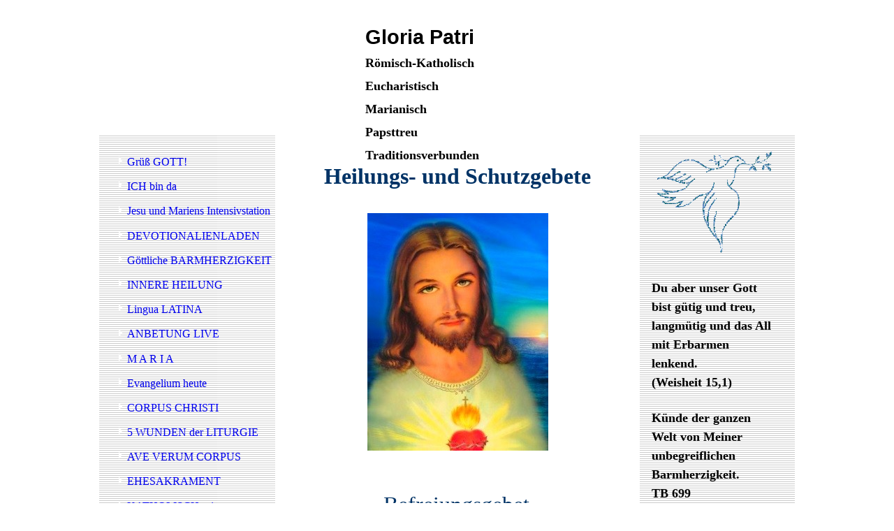

--- FILE ---
content_type: text/html; charset=utf-8
request_url: https://gloria-patri.de/HEILUNGS-und-SCHUTZGEBETE
body_size: 58413
content:
<!DOCTYPE html><html><head><meta http-equiv="Content-Type" content="text/html; charset=UTF-8"><title>Meine Homepage - HEILUNGS- und SCHUTZGEBETE</title><link href="https://sanctum-rosarium.de/HEILUNGS-und-SCHUTZGEBETE" rel="canonical"><meta content="Meine Homepage - HEILUNGS- und SCHUTZGEBETE" property="og:title"><meta content="website" property="og:type"><meta content="https://sanctum-rosarium.de/HEILUNGS-und-SCHUTZGEBETE" property="og:url"><script>
              window.beng = window.beng || {};
              window.beng.env = {
                language: "en",
                country: "US",
                mode: "deploy",
                context: "page",
                pageId: "000002407135",
                skeletonId: "",
                scope: "HTO01FLQTYZS",
                isProtected: false,
                navigationText: "HEILUNGS- und SCHUTZGEBETE",
                instance: "1",
                common_prefix: "https://homepagedesigner.telekom.de",
                design_common: "https://homepagedesigner.telekom.de/beng/designs/",
                design_template: "reseller/1000003/telekom_mv_257",
                path_design: "https://homepagedesigner.telekom.de/beng/designs/data/reseller/1000003/telekom_mv_257/",
                path_res: "https://homepagedesigner.telekom.de/res/",
                path_bengres: "https://homepagedesigner.telekom.de/beng/res/",
                masterDomain: "",
                preferredDomain: "",
                preprocessHostingUri: function(uri) {
                  
                    return uri || "";
                  
                },
                hideEmptyAreas: false
              };
            </script><script xmlns="http://www.w3.org/1999/xhtml" src="https://homepagedesigner.telekom.de/cm4all-beng-proxy/beng-proxy.js">;</script><link xmlns="http://www.w3.org/1999/xhtml" rel="stylesheet" href="https://homepagedesigner.telekom.de/.cm4all/e/static/3rdparty/font-awesome/css/font-awesome.min.css"></link><link rel="stylesheet" type="text/css" href="//homepagedesigner.telekom.de/.cm4all/res/static/libcm4all-js-widget/3.89.7/css/widget-runtime.css"/>

<link rel="stylesheet" type="text/css" href="//homepagedesigner.telekom.de/.cm4all/res/static/beng-editor/5.3.130/css/deploy.css"/>

<link rel="stylesheet" type="text/css" href="//homepagedesigner.telekom.de/.cm4all/res/static/libcm4all-js-widget/3.89.7/css/slideshow-common.css"/>

<script src="//homepagedesigner.telekom.de/.cm4all/res/static/jquery-1.7/jquery.js">;</script><script src="//homepagedesigner.telekom.de/.cm4all/res/static/prototype-1.7.3/prototype.js">;</script><script src="//homepagedesigner.telekom.de/.cm4all/res/static/jslib/1.4.1/js/legacy.js">;</script><script src="//homepagedesigner.telekom.de/.cm4all/res/static/libcm4all-js-widget/3.89.7/js/widget-runtime.js">;</script>

<script src="//homepagedesigner.telekom.de/.cm4all/res/static/libcm4all-js-widget/3.89.7/js/slideshow-common.js">;</script>

<script src="//homepagedesigner.telekom.de/.cm4all/res/static/beng-editor/5.3.130/js/deploy.js">;</script>

<script>
                (function() {
                  var mobileAgent = MobileBrowserSwitch.isMobileAgent(navigator.userAgent);
                  if (mobileAgent) {
                    var url = window.location.pathname;
                    if (url.endsWith("/")) {
                      url = url.substring(0, url.length - 1);
                    }
                    if (url.endsWith("/index.php")) {
                      url = url.substring(0, url.length - 10);
                    }
                    if (!/1,auth,8,1$/.test(url) && !/1%2Cauth%2C8%2C1$/.test(url)) {
                      url += "/mobile/";
                      window.location.pathname = url;
                    }
                  }
                })();
              </script><link xmlns="http://www.w3.org/1999/xhtml"  rel="stylesheet" type="text/css" href="https://homepagedesigner.telekom.de/.cm4all/designs/static/reseller/1000003/telekom_mv_257/1561385308.19/css/main.css"></link><!--[if lt IE 7]>
			<link rel="stylesheet" type="text/css" href="https://homepagedesigner.telekom.de/beng/designs/data/reseller/1000003/telekom_mv_257/css/ie6.css"/>
		<![endif]--><link href="/.cm4all/handler.php/vars.css?v=20231116144829" type="text/css" rel="stylesheet"><style type="text/css">.cm-logo {background-image: none;background-position: 817px 27px;
background-size: 150px 150px;
background-repeat: no-repeat;
      }</style><script type="text/javascript">window.cmLogoWidgetId = "CMTOI_cm4all_com_widgets_Logo_10724413";
            window.cmLogoGetCommonWidget = function (){
                return new cm4all.Common.Widget({
            base    : "/HEILUNGS-und-SCHUTZGEBETE",
            session : "",
            frame   : "",
            path    : "CMTOI_cm4all_com_widgets_Logo_10724413"
        })
            };
            window.logoConfiguration = {
                "cm-logo-x" : "817",
        "cm-logo-y" : "27",
        "cm-logo-v" : "1.0",
        "cm-logo-w" : "150",
        "cm-logo-h" : "150",
        "cm-logo-di" : "",
        "cm-logo-u" : "public-service://0/",
        "cm-logo-k" : "/.cm4all/sysdb/keyvisuals/19008f7807701af0faf41638861e6d927a04.gif",
        "cm-logo-bc" : "",
        "cm-logo-ln" : "",
        "cm-logo-ln$" : "",
        "cm-logo-hi" : true
        ,
        _logoBaseUrl : "\/.cm4all\/sysdb.iproc\/keyvisuals\/19008f7807701af0faf41638861e6d927a04.gif\/scale_0_0\/",
        _logoPath : "19008f7807701af0faf41638861e6d927a04.gif"
        };
				document.observe('dom:loaded', function() {
					var containers = document.querySelectorAll("[cm_type=logo], [id=logo], .cm-logo");
          for (var i = 0; i < containers.length; i++) {
            var container = containers[i];
            if (container && window.beng && beng.env && beng.env.hideEmptyAreas) {
              if (beng.env.mode != "edit") {
                container.addClassName("cm_empty");
              } else {
                container.addClassName("cm_empty_editor");
              }
            }
          }
				});
			</script><link  rel="shortcut icon"   href="/HEILUNGS-und-SCHUTZGEBETE;focus=CMTOI_cm4all_com_widgets_Favicon_10724417&amp;path=show&amp;frame=CMTOI_cm4all_com_widgets_Favicon_10724417?subaction=icon" type="image/png"/><style id="cm_table_styles"></style><style id="cm_background_queries"></style></head><body ondrop="return false;" class=" device-desktop cm-deploy cm-deploy-342 cm-deploy-4x"><div class="cm-background" data-cm-qa-bg="image"></div><div class="cm-background-video" data-cm-qa-bg="video"></div><div class="cm-background-effects" data-cm-qa-bg="effect"></div><div xmlns="http://www.w3.org/1999/xhtml" xmlns:c="http://cm4all.com/ng/widget" id="page"><div id="page_inner"><div id="header" class="clearfix"><div class="cm-kv-0 kv"> </div><div id="header_mask"></div><div id="logo" class="cm-logo"> </div><h1 style="height:150px;left:381px;top:36.899993896484375px;visibility:visible;width:390px;"><span xmlns="" style="font-family: Tahoma, Geneva, sans-serif; color: #9b5002; font-size: 28.8px; font-style: normal;"><span style="color: #000000;">Gloria Patri</span><br><span style="font-family: Tahoma; color: #000000; font-size: large;">Römisch-Katholisch<br><span style="font-size: large;">Eucharistisch</span></span><span style="font-family: Tahoma;"><br><span style="color: #000000; font-size: large;">Marianisch</span><br><span style="color: #000000; font-size: large;">Papsttreu</span><br><span style="color: #000000; font-size: large;">Traditionsverbunden</span></span><br></span></h1><a class="cm_headerlink"></a></div><table id="content_wrapper" cellspacing="0" cellpadding="0"><tr><td id="content_left_wrapper"><div id="content_left"><div id="cm_navigation"><ul xmlns="" id="cm_mainnavigation"><li id="cm_navigation_pid_1289838"><a title="Grüß GOTT!" href="/Gruess-GOTT" class="cm_anchor">Grüß GOTT!</a></li><li id="cm_navigation_pid_3847185"><a title="ICH bin da" href="/ICH-bin-da" class="cm_anchor">ICH bin da</a></li><li id="cm_navigation_pid_4004097"><a title="Jesu und Mariens Intensivstation" href="/Jesu-und-Mariens-Intensivstation" class="cm_anchor">Jesu und Mariens Intensivstation</a></li><li id="cm_navigation_pid_1289831"><a title="DEVOTIONALIENLADEN" href="/DEVOTIONALIENLADEN" class="cm_anchor">DEVOTIONALIENLADEN</a></li><li id="cm_navigation_pid_1289788" class="cm_has_subnavigation"><a title="Göttliche BARMHERZIGKEIT" href="/Goettliche-BARMHERZIGKEIT" class="cm_anchor">Göttliche BARMHERZIGKEIT</a></li><li id="cm_navigation_pid_3890650"><a title="INNERE HEILUNG" href="/INNERE-HEILUNG" class="cm_anchor">INNERE HEILUNG</a></li><li id="cm_navigation_pid_3601644"><a title="Lingua LATINA" href="/Lingua-LATINA" class="cm_anchor">Lingua LATINA</a></li><li id="cm_navigation_pid_1481029"><a title="ANBETUNG LIVE" href="/ANBETUNG-LIVE" class="cm_anchor">ANBETUNG LIVE</a></li><li id="cm_navigation_pid_2721748"><a title="M A R I A" href="/M-A-R-I-A" class="cm_anchor">M A R I A</a></li><li id="cm_navigation_pid_1848658"><a title="Evangelium heute" href="/Evangelium-heute" class="cm_anchor">Evangelium heute</a></li><li id="cm_navigation_pid_2494939" class="cm_has_subnavigation"><a title="CORPUS CHRISTI" href="/CORPUS-CHRISTI" class="cm_anchor">CORPUS CHRISTI</a></li><li id="cm_navigation_pid_2498622"><a title="5 WUNDEN der LITURGIE" href="/5-WUNDEN-der-LITURGIE" class="cm_anchor">5 WUNDEN der LITURGIE</a></li><li id="cm_navigation_pid_1300350" class="cm_has_subnavigation"><a title="AVE VERUM CORPUS" href="/AVE-VERUM-CORPUS" class="cm_anchor">AVE VERUM CORPUS</a></li><li id="cm_navigation_pid_1479981" class="cm_has_subnavigation"><a title="EHESAKRAMENT" href="/EHESAKRAMENT" class="cm_anchor">EHESAKRAMENT</a></li><li id="cm_navigation_pid_1289741" class="cm_has_subnavigation"><a title="KATHOLISCH sein" href="/KATHOLISCH-sein" class="cm_anchor">KATHOLISCH sein</a></li><li id="cm_navigation_pid_1289810"><a title="CHRIST SEIN" href="/CHRIST-SEIN" class="cm_anchor">CHRIST SEIN</a></li><li id="cm_navigation_pid_1289830" class="cm_has_subnavigation"><a title="GOTT VATER" href="/GOTT-VATER" class="cm_anchor">GOTT VATER</a></li><li id="cm_navigation_pid_1289809"><a title="JESUS CHRISTUS" href="/JESUS-CHRISTUS" class="cm_anchor">JESUS CHRISTUS</a></li><li id="cm_navigation_pid_1312157" class="cm_has_subnavigation"><a title="HERZ JESU" href="/HERZ-JESU" class="cm_anchor">HERZ JESU</a></li><li id="cm_navigation_pid_1899969"><a title="BLUT Christi" href="/BLUT-Christi" class="cm_anchor">BLUT Christi</a></li><li id="cm_navigation_pid_2407344"><a title="WUNDERFOTOS" href="/WUNDERFOTOS" class="cm_anchor">WUNDERFOTOS</a></li><li id="cm_navigation_pid_1289808" class="cm_has_subnavigation"><a title="HEILIGE MESSE" href="/HEILIGE-MESSE" class="cm_anchor">HEILIGE MESSE</a></li><li id="cm_navigation_pid_1350864" class="cm_has_subnavigation"><a title="ANTLITZ CHRISTI" href="/ANTLITZ-CHRISTI" class="cm_anchor">ANTLITZ CHRISTI</a></li><li id="cm_navigation_pid_1688881"><a title="Wundenrosenkranz" href="/Wundenrosenkranz" class="cm_anchor">Wundenrosenkranz</a></li><li id="cm_navigation_pid_1448221"><a title="CRUX SACRA" href="/CRUX-SACRA" class="cm_anchor">CRUX SACRA</a></li><li id="cm_navigation_pid_1752755"><a title="Wie nennst du Mich?" href="/Wie-nennst-du-Mich" class="cm_anchor">Wie nennst du Mich?</a></li><li id="cm_navigation_pid_1595286"><a title="Novene zum Jesuskind" href="/Novene-zum-Jesuskind" class="cm_anchor">Novene zum Jesuskind</a></li><li id="cm_navigation_pid_1289837" class="cm_has_subnavigation"><a title="HEILIGER GEIST" href="/HEILIGER-GEIST" class="cm_anchor">HEILIGER GEIST</a></li><li id="cm_navigation_pid_1314992" class="cm_has_subnavigation"><a title="HERZ MARIÄ" href="/HERZ-MARIAe" class="cm_anchor">HERZ MARIÄ</a></li><li id="cm_navigation_pid_1324093"><a title="Shlom Lech MARYAM" href="/Shlom-Lech-MARYAM" class="cm_anchor">Shlom Lech MARYAM</a></li><li id="cm_navigation_pid_1289749"><a title="7 Schmerzen MARIENS" href="/7-Schmerzen-MARIENS" class="cm_anchor">7 Schmerzen MARIENS</a></li><li id="cm_navigation_pid_1289777" class="cm_has_subnavigation"><a title="DER HEILIGE ROSENKRANZ" href="/DER-HEILIGE-ROSENKRANZ" class="cm_anchor">DER HEILIGE ROSENKRANZ</a></li><li id="cm_navigation_pid_1359631" class="cm_has_subnavigation"><a title="DIE LETZTEN DINGE" href="/DIE-LETZTEN-DINGE" class="cm_anchor">DIE LETZTEN DINGE</a></li><li id="cm_navigation_pid_1531243" class="cm_has_subnavigation"><a title="Über das STERBEN" href="/Ueber-das-STERBEN" class="cm_anchor">Über das STERBEN</a></li><li id="cm_navigation_pid_1508037" class="cm_has_subnavigation"><a title="ARME SEELEN" href="/ARME-SEELEN" class="cm_anchor">ARME SEELEN</a></li><li id="cm_navigation_pid_1517673"><a title="KRANKENSALBUNG" href="/KRANKENSALBUNG" class="cm_anchor">KRANKENSALBUNG</a></li><li id="cm_navigation_pid_1926159"><a title="Heilung der Familienschuld" href="/Heilung-der-Familienschuld" class="cm_anchor">Heilung der Familienschuld</a></li><li id="cm_navigation_pid_1289752"><a title="Erzbruderschaft des hl. JOSEF" href="/Erzbruderschaft-des-hl-JOSEF" class="cm_anchor">Erzbruderschaft des hl. JOSEF</a></li><li id="cm_navigation_pid_1289799" class="cm_has_subnavigation"><a title="BEICHTE" href="/BEICHTE" class="cm_anchor">BEICHTE</a></li><li id="cm_navigation_pid_1289746" class="cm_has_subnavigation"><a title="Dank für die Priester" href="/Dank-fuer-die-Priester" class="cm_anchor">Dank für die Priester</a></li><li id="cm_navigation_pid_2390849" class="cm_has_subnavigation"><a title="SEGENSKREIS" href="/SEGENSKREIS" class="cm_anchor">SEGENSKREIS</a></li><li id="cm_navigation_pid_1289768" class="cm_has_subnavigation"><a title="Katholische Sakramentalien" href="/Katholische-Sakramentalien" class="cm_anchor">Katholische Sakramentalien</a></li><li id="cm_navigation_pid_1289775"><a title="WUNDERBARE MEDAILLE" href="/WUNDERBARE-MEDAILLE" class="cm_anchor">WUNDERBARE MEDAILLE</a></li><li id="cm_navigation_pid_1289774" class="cm_has_subnavigation"><a title="BENEDIKTUS-MEDAILLE" href="/BENEDIKTUS-MEDAILLE" class="cm_anchor">BENEDIKTUS-MEDAILLE</a></li><li id="cm_navigation_pid_1438248" class="cm_has_subnavigation"><a title="Segnungen" href="/Segnungen" class="cm_anchor">Segnungen</a></li><li id="cm_navigation_pid_1289792" class="cm_has_subnavigation"><a title="ABLASS" href="/ABLASS" class="cm_anchor">ABLASS</a></li><li id="cm_navigation_pid_1289762" class="cm_has_subnavigation"><a title="Achtung ESOTERIK" href="/Achtung-ESOTERIK" class="cm_anchor">Achtung ESOTERIK</a></li><li id="cm_navigation_pid_1469431" class="cm_has_subnavigation"><a title="ZERSTÖRUNG der KIRCHE" href="/ZERSTOeRUNG-der-KIRCHE" class="cm_anchor">ZERSTÖRUNG der KIRCHE</a></li><li id="cm_navigation_pid_1607382" class="cm_has_subnavigation"><a title="Handkommunion" href="/Handkommunion" class="cm_anchor">Handkommunion</a></li><li id="cm_navigation_pid_1289801" class="cm_has_subnavigation"><a title="Irrlehren" href="/Irrlehren" class="cm_anchor">Irrlehren</a></li><li id="cm_navigation_pid_1495656"><a title="Teufelspredigt" href="/Teufelspredigt" class="cm_anchor">Teufelspredigt</a></li><li id="cm_navigation_pid_2228665"><a title="Kirchenreformen???" href="/Kirchenreformen" class="cm_anchor">Kirchenreformen???</a></li><li id="cm_navigation_pid_1807136"><a title="Privatexorzismus" href="/Privatexorzismus" class="cm_anchor">Privatexorzismus</a></li><li id="cm_navigation_pid_1289764"><a title="Gebet des hl. Patrick" href="/Gebet-des-hl-Patrick" class="cm_anchor">Gebet des hl. Patrick</a></li><li id="cm_navigation_pid_2407135" class="cm_current"><a title="HEILUNGS- und SCHUTZGEBETE" href="/HEILUNGS-und-SCHUTZGEBETE" class="cm_anchor">HEILUNGS- und SCHUTZGEBETE</a></li><li id="cm_navigation_pid_1390098"><a title="Vergebungsgebet" href="/Vergebungsgebet" class="cm_anchor">Vergebungsgebet</a></li><li id="cm_navigation_pid_1472177"><a title="Befreiungsgebet" href="/Befreiungsgebet" class="cm_anchor">Befreiungsgebet</a></li><li id="cm_navigation_pid_1466989"><a title="Bannspruch des hl. Antonius" href="/Bannspruch-des-hl-Antonius" class="cm_anchor">Bannspruch des hl. Antonius</a></li><li id="cm_navigation_pid_1464180" class="cm_has_subnavigation"><a title="Zum Erzengel MICHAEL" href="/Zum-Erzengel-MICHAEL" class="cm_anchor">Zum Erzengel MICHAEL</a></li><li id="cm_navigation_pid_1289760" class="cm_has_subnavigation"><a title="MYSTISCHE GEBETE" href="/MYSTISCHE-GEBETE" class="cm_anchor">MYSTISCHE GEBETE</a></li><li id="cm_navigation_pid_1967249"><a title="Das goldene Vaterunser" href="/Das-goldene-Vaterunser" class="cm_anchor">Das goldene Vaterunser</a></li><li id="cm_navigation_pid_1481731"><a title="Auflegung des grünen Skapuliers" href="/Auflegung-des-gruenen-Skapuliers" class="cm_anchor">Auflegung des grünen Skapuliers</a></li><li id="cm_navigation_pid_1466814" class="cm_has_subnavigation"><a title="Geistige Adoption" href="/Geistige-Adoption" class="cm_anchor">Geistige Adoption</a></li><li id="cm_navigation_pid_1711585"><a title="FRIEDENSGEBET" href="/FRIEDENSGEBET" class="cm_anchor">FRIEDENSGEBET</a></li><li id="cm_navigation_pid_1792709"><a title="10 Gebote der Gelassenheit" href="/10-Gebote-der-Gelassenheit" class="cm_anchor">10 Gebote der Gelassenheit</a></li><li id="cm_navigation_pid_1320559"><a title="Von der geziemenden Kleidung" href="/Von-der-geziemenden-Kleidung" class="cm_anchor">Von der geziemenden Kleidung</a></li><li id="cm_navigation_pid_1432886"><a title="ABC für die Liebe" href="/ABC-fuer-die-Liebe" class="cm_anchor">ABC für die Liebe</a></li><li id="cm_navigation_pid_1289753"><a title="HEILIGE EINSAMKEIT" href="/HEILIGE-EINSAMKEIT" class="cm_anchor">HEILIGE EINSAMKEIT</a></li><li id="cm_navigation_pid_1560432"><a title="GOTT EXISTIERT!" href="/GOTT-EXISTIERT" class="cm_anchor">GOTT EXISTIERT!</a></li><li id="cm_navigation_pid_1564107"><a title="WELTGNADENSTUNDE" href="/WELTGNADENSTUNDE" class="cm_anchor">WELTGNADENSTUNDE</a></li><li id="cm_navigation_pid_1465732"><a title="Gloria PATRI" href="/Gloria-PATRI" class="cm_anchor">Gloria PATRI</a></li><li id="cm_navigation_pid_1390054"><a title="Missionsgedanken" href="/Missionsgedanken" class="cm_anchor">Missionsgedanken</a></li><li id="cm_navigation_pid_1433005"><a title="Gebet für Papst Franziskus" href="/Gebet-fuer-Papst-Franziskus" class="cm_anchor">Gebet für Papst Franziskus</a></li><li id="cm_navigation_pid_1806886"><a title="Heiliger Johannes Paul II." href="/Heiliger-Johannes-Paul-II" class="cm_anchor">Heiliger Johannes Paul II.</a></li><li id="cm_navigation_pid_2822552" class="cm_has_subnavigation"><a title="JAHR der BARMHERZIGKEIT" href="/JAHR-der-BARMHERZIGKEIT" class="cm_anchor">JAHR der BARMHERZIGKEIT</a></li><li id="cm_navigation_pid_1289824" class="cm_has_subnavigation"><a title="Das Jahr des Glaubens" href="/Das-Jahr-des-Glaubens" class="cm_anchor">Das Jahr des Glaubens</a></li><li id="cm_navigation_pid_1289729"><a title="Empfohlene Links" href="/Empfohlene-Links" class="cm_anchor">Empfohlene Links</a></li><li id="cm_navigation_pid_1289826"><a title="Unsere Schutzpatrone" href="/Unsere-Schutzpatrone" class="cm_anchor">Unsere Schutzpatrone</a></li><li id="cm_navigation_pid_1289727"><a title="Kontakt" href="/Kontakt" class="cm_anchor">Kontakt</a></li><li id="cm_navigation_pid_1289726"><a title="Impressum" href="/Impressum" class="cm_anchor">Impressum</a></li><li id="cm_navigation_pid_1317231"><a title="Kontakt zu Gott" href="/Kontakt-zu-Gott" class="cm_anchor">Kontakt zu Gott</a></li><li id="cm_navigation_pid_1366048"><a title="Gästebuch" href="/Gaestebuch" class="cm_anchor">Gästebuch</a></li></ul></div></div><div id="content_left_2"><div id="widgetbar_page_left_2" data-cm-hintable="yes"><p xmlns=""> </p></div><div id="widgetbar_site_left_2" data-cm-hintable="yes"><p xmlns="">  </p></div></div></td><td id="content_main_wrapper"><div id="content_main" data-cm-hintable="yes"><p xmlns="">        </p><p xmlns="" style="text-align: center;"><span style="font-size: xx-large;"><strong><span style="color: #003366;"> </span></strong></span></p><p xmlns="" style="text-align: center;"><span style="font-size: xx-large;"><strong><span style="color: #003366;">Heilungs- und Schutzgebete</span></strong></span></p><p xmlns=""> </p><div xmlns="" class="clearFloating" style="clear:both;height: 0px; width: auto;"></div><div xmlns="" id="widgetcontainer_CMTOI_cm4all_com_widgets_PhotoToi_14373503" class="
				    cm_widget_block
					cm_widget cm4all_com_widgets_PhotoToi cm_widget_block_center" style="width:100%; max-width:259px; "><div class="cm_widget_anchor"><a name="CMTOI_cm4all_com_widgets_PhotoToi_14373503" id="widgetanchor_CMTOI_cm4all_com_widgets_PhotoToi_14373503"><!--cm4all.com.widgets.PhotoToi--></a></div><img title="" alt="" src="//homepagedesigner.telekom.de/imageprocessor/processor.cls/CMTOI/cm4all/com/widgets/PhotoToi/14/37/35/03/14bb22416b0/scale_259_0%3Bdonotenlarge/14bb22416b0" style="display:block;border:0px;" width="100%" onerror="this.style.display = 'none';" /></div><p xmlns=""> </p><p xmlns="">    </p><p xmlns="" style="text-align: center;"><span style="color: #003366;"><span style="font-size: xx-large;">Befreiungsgebet</span> </span></p><p xmlns="" style="text-align: center;"><span style="color: #003366;"><span style="font-size: xx-large;">zum Kostbaren Blut Christi</span></span></p><p xmlns="" style="text-align: center;">  </p><p xmlns="" style="text-align: center;"><span style="font-size: large;"><strong>B e f r e i u n g s g e b e t<br>Herr Jesus Christus versiegle mich mit Deinem Kostbaren Blut und durch Dein Kostbares Blut. </strong></span> </p><p xmlns="" style="text-align: center;"> </p><p xmlns="" style="text-align: center;"><span style="font-size: large;">Befreie mich von allem Bösen, versiegle mich gegen das Böse, und beschütze mich vor allem Bösen. Von ganzem Herzen bereue ich meine Sünden. Ich bitte Dich, verbanne aus mir all das, was die Ursache zu Bösem sein könnte; zerreiße auch alle Ketten, die mich immer noch fesseln und reinige mich innerlich und äußerlich </span> </p><p xmlns="" style="text-align: center;"><span style="font-size: large;">mit <strong>Deinem Kostbaren Blut.</strong></span></p><p xmlns="" style="text-align: center;"><span style="font-size: large;"> </span> </p><p xmlns="" style="text-align: center;"><span style="font-size: large;"><strong>Herr Jesus Christus </strong></span> </p><p xmlns="" style="text-align: center;"><span style="font-size: large;"><strong>Versiegle mit Deinem Kostbaren Blut</strong> </span> </p><p xmlns="" style="text-align: center;"><span style="font-size: large;">auch meinen Geist, meine Seele, mein Herz, meinen Verstand, meinen Körper, ja mein ganzes Sein. </span> </p><p xmlns="" style="text-align: center;"> </p><p xmlns="" style="text-align: center;"><span style="font-size: large;"><strong>Versiegle mit Deinem Kostbaren Blut</strong> </span> </p><p xmlns="" style="text-align: center;"><span style="font-size: large;">auch meine Familie, jeden Einzelnen von uns. Schütze uns vor den Machenschaften des bösen Feindes, vor denen seiner Helfer und Helfershelfer und selbst vor all jenen Personen, die uns Schaden zufügen können oder Schaden zufügen wollen. </span> </p><p xmlns="" style="text-align: center;"> </p><p xmlns="" style="text-align: center;"><span style="font-size: large;"><strong>Versiegle mit Deinem Kostbaren Blut</strong> </span> </p><p xmlns="" style="text-align: center;"><span style="font-size: large;">all unsere Unternehmungen des heutigen Tages und alle Menschen, mit denen wir zu tun haben oder die uns heute begegnen werden. </span> </p><p xmlns="" style="text-align: center;"> </p><p xmlns="" style="text-align: center;"><span style="font-size: large;"><strong>Versiegle mit Deinem Kostbaren Blut</strong> </span> </p><p xmlns="" style="text-align: center;"><span style="font-size: large;">auch unsere Geschwister und ihre Familien, unsere Freunde, unsere Feinde und alle, die uns besonders nahe stehen, alle, an die wir denken, alle, über die wir reden, auch alle, denen wir unser Gebet versprochen haben, besonders jene, die vom rechten Wege abgeirrt sind.</span> </p><p xmlns="" style="text-align: center;"> </p><p xmlns="" style="text-align: center;"><span style="font-size: large;"><strong>Versiegle mit Deinem Kostbaren Blut </strong></span> </p><p xmlns="" style="text-align: center;"><span style="font-size: large;">ganz innig unsere Kranken und Leidenden. </span> </p><p xmlns="" style="text-align: center;"> </p><p xmlns="" style="text-align: center;"><span style="font-size: large;"><strong>Versiegle mit Deinem Kostbaren Blut unser Haus</strong></span></p><p xmlns="" style="text-align: center;"><span style="font-size: large;"><strong> </strong>- von innen und außen, jedes Zimmer und alle Dinge, die sich darin befinden, auch alle unsere Mitbewohner und alle, die unser Haus heute betreten oder uns besuchen werden, auch unsere Nachbarn. </span> </p><p xmlns="" style="text-align: center;"> </p><p xmlns="" style="text-align: center;"><span style="font-size: large;"><strong>Versiegle mit Deinem Kostbaren Blut</strong> </span> </p><p xmlns="" style="text-align: center;"><span style="font-size: large;">unsere Beichtväter, Seelsorger und Priester, damit sie von Deinem Geist beseelt - uns den wahren Geist vermitteln, der uns die unverfälschten Werte des Lebens erkennen lässt. </span> </p><p xmlns="" style="text-align: center;"> </p><p xmlns="" style="text-align: center;"><span style="font-size: large;"><strong>Versiegle mit Deinem Kostbaren Blut</strong> </span> </p><p xmlns="" style="text-align: center;"><span style="font-size: large;">die Ordensleute und alle, die in Deinem Dienste stehen.</span></p><p xmlns="" style="text-align: center;"><span style="font-size: large;">AMEN</span> </p><p xmlns=""> </p><p xmlns=""><em><span style="font-size: medium;">Entnommen aus dem Buch Rosenkranz zum Kostbaren Blut</span></em></p><p xmlns=""> </p><p xmlns=""> </p><p xmlns="" style="text-align: center;"><span style="color: #003366; font-size: xx-large;">Exorzismus des heiligen Antonius von Padua</span> </p><p xmlns="" style="text-align: center;"><strong><span style="font-size: x-large;">Ecce crucem Domini!</span></strong> </p><p xmlns="" style="text-align: center;"><strong><span style="font-size: x-large;">Fugite, partes adversae!</span></strong> </p><p xmlns="" style="text-align: center;"><strong><span style="font-size: x-large;">Vicit Leo de tribu Juda, radix David.</span></strong> </p><p xmlns="" style="text-align: center;"><strong><span style="font-size: x-large;">Alleluja! </span></strong> </p><p xmlns="" style="text-align: center;"><span style="font-size: x-large;">Sieh das Kreuz des Herrn! Fliehet, ihr feindlichen Mächte! Gesiegt hat der Löwe aus Juda, die Wurzel Davids. Alleluja!</span></p><p xmlns="" style="text-align: center;"> </p><p xmlns="" style="text-align: center;"><em><span style="font-size: large;">Papst Leo XIII. verlieh am 21. Mail 1892 für reumütige und andächtige Verrichtung dieses Gebetes einen Ablass von 100 Tagen, einmal täglich zu gewinnen. </span></em>   </p><p xmlns=""> </p><p xmlns=""> </p><p xmlns=""><span style="color: #003366; font-size: x-large;">Heilungs- und Schutzgebet</span></p><p xmlns=""> </p><p xmlns=""> </p><p xmlns=""> </p><p xmlns=""><strong><span style="color: #003366; font-size: x-large;"> </span></strong></p><p xmlns=""><span style="color: #003366; font-size: x-large;">Heilungsgebet durch Tauferneuerung</span></p><p xmlns=""> </p><p xmlns=""> </p><p xmlns=""> </p><p xmlns=""> </p><p xmlns=""> </p><p xmlns=""><span style="color: #003366; font-size: x-large;">Tauferneuerung</span></p><p xmlns=""> </p><p xmlns=""> </p><p xmlns=""> </p><p xmlns=""><span style="color: #003366; font-size: x-large;">Befreiungsgebet</span></p><p xmlns=""> </p><p xmlns="" style="text-align: center;"> </p><p xmlns="" style="text-align: left;"> </p><p xmlns="" style="text-align: left;"> </p><p xmlns="" style="text-align: left;"> <span style="color: #003366; font-size: x-large;">Aufopferung der fünf heilger Wundmale Jesu </span> </p><p xmlns="" style="text-align: center;"> </p><p xmlns="" style="text-align: center;"> </p><p xmlns="" style="text-align: center;"> </p><p xmlns="" style="text-align: left;"> </p><p xmlns="" style="text-align: left;"> <span style="color: #003366; font-size: x-large;">Das Sieben-Schloss-Gebet</span></p><p xmlns="" style="text-align: left;"> </p><p xmlns="" style="text-align: center;"> </p><p xmlns="" style="text-align: center;"> </p><p xmlns="" style="text-align: center;"> </p><p xmlns="" style="text-align: left;"> </p><p xmlns="" style="text-align: left;"><span style="color: #003366; font-size: x-large;">Gott-Vater-Gebet</span><span style="color: #003366;">   </span></p><p xmlns="" style="text-align: left;"> </p><p xmlns="" style="text-align: left;"> </p><p xmlns="" style="text-align: left;"> </p><p xmlns="" style="text-align: center;"> </p><p xmlns="" style="text-align: left;"><span style="color: #003366; font-size: x-large;">Gebet für die Familie</span> </p><p xmlns="" style="text-align: center;"> </p><p xmlns="" style="text-align: center;"> </p><p xmlns="" style="text-align: center;"> </p><p xmlns="" style="text-align: left;"> </p><p xmlns="" style="text-align: left;"> </p><p xmlns="" style="text-align: left;"><span style="color: #003366; font-size: x-large;">Vergebungsgebet nach Pater Robert de Grandis</span></p><p xmlns="" style="text-align: left;"> </p><p xmlns="" style="text-align: left;"> </p><p xmlns="" style="text-align: left;"> </p><p xmlns="" style="text-align: left;"> </p><p xmlns="" style="text-align: left;"> </p><p xmlns="" style="text-align: left;"><span style="color: #003366; font-size: x-large;">Gebet um Heilung der Emotionen</span></p><p xmlns="" style="text-align: left;"> </p><div xmlns="" class="clearFloating" style="clear:both;height: 0px; width: auto;"></div><div xmlns="" id="widgetcontainer_CMTOI_cm4all_com_widgets_PhotoToi_14373493" class="
				    cm_widget_block
					cm_widget cm4all_com_widgets_PhotoToi cm_widget_block_center" style="width:100%; max-width:800px; "><div class="cm_widget_anchor"><a name="CMTOI_cm4all_com_widgets_PhotoToi_14373493" id="widgetanchor_CMTOI_cm4all_com_widgets_PhotoToi_14373493"><!--cm4all.com.widgets.PhotoToi--></a></div><img title="" alt="" src="//homepagedesigner.telekom.de/imageprocessor/processor.cls/CMTOI/cm4all/com/widgets/PhotoToi/14/37/34/93/14bb21f15d2/scale_1200_0%3Bdonotenlarge/14bb21f15d2" style="display:block;border:0px;" width="100%" onerror="this.style.display = 'none';" /></div><p xmlns="" style="text-align: left;"> </p><p xmlns="" style="text-align: left;"> </p><p xmlns="">  </p><p xmlns=""> </p><p xmlns=""> </p><p xmlns=""> </p><p xmlns="" style="text-align: center;"> </p><p xmlns="" style="text-align: center;"> </p><p xmlns=""><span style="color: #003366; font-size: xx-large;">Gebet um Heil und Erneuerung</span></p><p xmlns=""> </p><p xmlns=""> </p><p xmlns=""><span style="font-size: x-large;">O Kostbarstes Blut Jesu Christi, unseres Retters und Erlösers, sei allzeit mit uns und rette uns vor den Angriffen Satans. </span> </p><p xmlns=""><span style="font-size: x-large;">Durch die Fürsprache der Mutter Gottes, der Heiligen Engel und aller Heiligen schenke uns die Gnade, von Dir beschützt und mit Deinem Kostbaren Blut bedeckt zu sein. Möge Deine Glorie für immer in der ganzen Welt herrschen. Amen.</span></p><p xmlns=""> </p><p xmlns=""><span style="font-size: large;">Ein sehr mächtiges Gebet, eine Antwort auf diese Zeit der Bedrängnis. Es soll nach jedem Gesätz des heiligen Rosenkranzes gebetet werden. </span> </p><p xmlns=""> </p><p xmlns=""><em><span style="font-size: large;">Barnabas Nwoye, Nigeria</span></em></p><p xmlns=""><span style="font-size: large;"><em>Imprimatur des engl. Originals durch Bischof Ayo-Maria Atoyebi, Illorin, Nigeria</em></span></p><p xmlns="" style="text-align: center;">   </p><div xmlns="" class="clearFloating" style="clear:both;height: 0px; width: auto;"></div><div xmlns="" id="widgetcontainer_CMTOI_cm4all_com_widgets_PhotoToi_14373490" class="
				    cm_widget_block
					cm_widget cm4all_com_widgets_PhotoToi cm_widget_block_center" style="width:100%; max-width:279px; "><div class="cm_widget_anchor"><a name="CMTOI_cm4all_com_widgets_PhotoToi_14373490" id="widgetanchor_CMTOI_cm4all_com_widgets_PhotoToi_14373490"><!--cm4all.com.widgets.PhotoToi--></a></div><img title="" alt="" src="//homepagedesigner.telekom.de/imageprocessor/processor.cls/CMTOI/cm4all/com/widgets/PhotoToi/14/37/34/90/14bb221628f/scale_279_0%3Bdonotenlarge/14bb221628f" style="display:block;border:0px;" width="100%" onerror="this.style.display = 'none';" /></div><p xmlns=""> </p><p xmlns=""><span style="color: #808000;"><strong><span style="font-size: x-large;">Liebesflammen-Rosenkranz</span></strong></span></p><p xmlns="">         </p><p xmlns=""><strong><span style="font-size: large;"><em>Im Namen des Vaters und des Sohnes und des Heiligen Geistes. Amen</em></span></strong></p><p xmlns="">        </p><p xmlns=""><span style="font-size: large;">5 Rosenkranz-Gesätze</span></p><p xmlns="">        </p><p xmlns=""><span style="font-size: large;">An den großen Perlen:<br><strong><em>Liebevolles</em> <em>und Unbeflecktes Herz Mariens, bitte für uns, die wir unsere Zuflucht zu Dir nehmen!</em></strong></span></p><p xmlns="">        </p><p xmlns=""><span style="font-size: large;">An den kleinen Perlen:</span></p><p xmlns=""><span style="font-size: large;"><strong><em>Mutter, rette uns durch die Liebesflamme Deines Unbefleckten Herzens.</em></strong><br>("rette uns" kann beliebig geändert werden auf z.B. "führe uns / mich / ihn / sie") </span></p><p xmlns="">        </p><p xmlns=""><strong><span style="font-size: large;"><em>Ehre sei dem Vater . . . (3x)</em></span></strong></p><strong xmlns="">        </strong><p xmlns=""><strong><span style="font-size: large;"><em>Mutter Gottes - überflute die ganze Menschheit mit dem Gnadenwirken Deiner Liebesflamme, jetzt und in der Stunde unseres Todes. Amen.</em></span></strong></p><p xmlns="">      </p><p xmlns="">   </p><p xmlns=""><span style="font-size: large;"><em><strong>Lasset uns beten:</strong><br>O Flamme der Liebe des Unbefleckten Herzens Mariens, o Barmherziger Jesus! - Wir vertrauen auf Dich, wir vertrauen grenzenlos, dass Du uns mit Deiner Gnade bessern wirst, unser ganzen Leben, all unsere Meinungen, Gefühle, Wünsche, Worte und Taten. Verbrenne alles, was uns von Dir trennt!</em></span></p><p xmlns="">      </p><p xmlns=""><span style="font-size: large;"><em>O Liebesflamme Gottes, o Barmherziger Jesus! - Gib, dass wir immer mit dem heiligen Paulus wiederholen können:<br>"Nicht mehr ich lebe, sondern Du, o Jesus, lebst in mir." (Gal 2,20)</em></span></p><p xmlns="">      </p><p xmlns=""><span style="font-size: large;"><em>O Flamme der Liebe des Unbefleckten Herzens Mariens, o Barmherziger Jesus! - Wir lieben Dich, wir beten Dich an, sei Du unser Herr, jetzt und in Ewigkeit. Amen. </em></span> </p><p xmlns=""> </p><div xmlns="" class="clearFloating" style="clear:both;height: 0px; width: auto;"></div><div xmlns="" id="widgetcontainer_CMTOI_cm4all_com_widgets_PhotoToi_14373489" class="
				    cm_widget_block
					cm_widget cm4all_com_widgets_PhotoToi cm_widget_block_center" style="width:100%; max-width:320px; "><div class="cm_widget_anchor"><a name="CMTOI_cm4all_com_widgets_PhotoToi_14373489" id="widgetanchor_CMTOI_cm4all_com_widgets_PhotoToi_14373489"><!--cm4all.com.widgets.PhotoToi--></a></div><img title="" alt="" src="//homepagedesigner.telekom.de/imageprocessor/processor.cls/CMTOI/cm4all/com/widgets/PhotoToi/14/37/34/89/14bb2257f6a/scale_320_0%3Bdonotenlarge/14bb2257f6a" style="display:block;border:0px;" width="100%" onerror="this.style.display = 'none';" /></div><p xmlns=""> </p><p xmlns=""> </p><p xmlns="" style="text-align: center;"><span style="color: #003366;"><span style="font-size: x-large;"><strong><span style="font-size: xx-large;">INNERE HEILUNG </span></strong></span></span> </p><p xmlns=""> </p><p xmlns="" style="text-align: center;"> </p><p xmlns="" style="text-align: left;"><span style="color: #003366; font-size: x-large;"><strong><span style="font-size: large;">5 Punkte der Gewissenserforschung</span></strong></span></p><p xmlns="" style="text-align: left;"><strong><span style="font-size: large;"><span style="color: #003366; font-size: x-large;">Innere Heilung im Sakrament der Versöhnung</span></span></strong> </p><p xmlns="" style="text-align: left;"> </p><p xmlns="" style="text-align: left;"> </p><p xmlns="" style="text-align: left;"> </p><strong xmlns=""><span style="font-size: large;"><span style="font-size: x-large;">Heilung durch Vergebung </span><br></span></strong><p xmlns=""> </p><p xmlns=""><span style="color: #003366; font-size: xx-large;">V E R L E T Z U N G E N</span></p><p xmlns=""><br><span style="font-size: large;">Es ist fast nicht zu glauben, aber unsere tiefsten Verletzungen stammen aus der Kindheit (der<br>Stammbaum ist eine separate Sache) und sind mit unseren Eltern verbunden.<br>Unsere Eltern können sich nicht ändern, sondern w i r müssen uns ändern.<br>Unser größter Schmerz liegt nicht einmal in der Verletzung selber, sondern in der Blockade der Liebe zu jenen, die uns wehgetan haben. Wir sollten/müssen unsere Wunden anschauen, Loslassen und den Schmerz abgeben. Diese<br>sind Voraussetzung für die Bewältigung.<br>Wir übertragen sonst, diese Probleme, die wir mit unseren Eltern hatten auf alle Menschen. Wir müssen in uns hineinhorchen und dies hochkommen lassen, so dass uns Jesus jetzt in unserem Zustand heilen kann.<br>Manchmal haben wir noch Reste dieser Schmerzen von den Verletzungen in uns. Wir sind aber wie gefühlsleer (wie tiefgekühlt) und diese zeigen sich in gewissen Widerständen den anderen Menschen und auch Gott gegenüber. Hier müssen wir noch einmal die Vergangenheit<br>d u r c h l e i d e n um sie dann endlich abzugeben. Lassen wir es doch zu!!<br>In Jesus sollen wir alles bekommen. Er ist die größte Liebe. Kein anderer Mensch kann uns so viel Liebe schenken, wie unser guter süßer Jesus! Er ist das größte Geschenk für uns. Tauchen wir ein in seine unendliche Liebe, die uns erfüllen will. Wir dürfen aber auch weinen, d. h. unsere Verletzungen dürfen wir alle hinausweinen - und das mit Jesus; er ist bei uns. Er umarmt uns liebevoll, liebevoller kann das kein Mensch tun. <br>. . . Lassen wir Jesus ran an unser Innerstes. Jetzt ist die Zeit, jetzt ist die Stunde . . . . . .<br>Leben wir ganz mit Jesus. Er wird uns befreien - und auch wenn es ein wenig dauert und wir wieder mutlos werden - nein er macht es mit uns. Er prüft uns auch, ob wir den Weg ganz mit ihm gehen wollen und nicht aufgeben, auf der Strecke. Haben wir Mut, auch wenn der Schmerz bleibt. Halten wir aus.<br>Aber wie reagieren wir auf Verletzungen von früher??<br>Der eine löst sich von seinen Peinigern und findet neue Bezugspersonen Der andere ist wie erstarrt in der Abhängigkeit von seinen Peinigern, wird aggressiv, depressiv od. einfach sprachlos. Der andere stürzt verzweifelt in Ab h ä n g i g k e i t e n von Vergnügungen, immer auf der Suche nach dem Kick. Oder er beamt sich weg dadurch. Wir müssen bedenken, dass auch eine überfürsorgliche oder autoritäre Erziehung dieselben<br>Folgen hervorrufen kann wie wiederholte Androhung von Liebesentzug im Fall, wenn wir den Gehorsam verweigern. Wir sind manchmal hilflos, weil wir mit versch. Gefühlen u. Bedürfnisse nicht umgehen können - daher können Depressionen kommen Ein anderer Auslöser ist<br>Dauerstress.<br>Depression: Ein emotionaler Eindruck, der nicht ausgedrückt wird, bleibt unterdrückt. Im starken Schwitzen oder im häufigen Wasserlassen, i. d. zittrigen, weinerlichen Stimme verbirgt sich oft der Drang, den verbotenen Tränen ein Ventil zu gewähren. (KH)</span></p><p xmlns=""> </p><p xmlns=""> </p><p xmlns=""><strong><span style="font-size: x-large;">Heilung durch Befreiung</span></strong></p><p xmlns=""> </p><p xmlns=""> <span style="font-size: large;"><span style="color: #003366; font-size: xx-large;">Pforten für den bösen Geist</span><br>- Fluch in der Familie<br>- Abtreibung<br>- Pornografie, unkeusche Sünden (verheimlicht in der Beichte)<br>- Unvergebenheit gegenüber anderen Personen oder gegenüber sich selbst<br>- Hass – Neid – Stolz – Geiz<br>- Schwarze oder weiße Magie, Woodoo, Okkultismus<br>- Zeichen auf dem Körper – eingebrannt, eingeritzt, Tätowierungen<br>- Numerologie<br>- Horoskope<br>- Tarotkarten<br>- Fungieren als Medium, Channeling<br>- Lesen von esoterischen Zeitschriften, Ansehen von esoterischen Programmen<br>- Inanspruchnahme der Dienste von Hellsehern, Wahrsagern, Schamanen, Bioenergetikern, Geistheilern etc.<br>- Reiki<br>- Homöopathie<br>- energetische Medikamente verabreicht durch Geistheiler usw.<br>- Tibetanische oder chinesische Medizin<br>- Energetische Massagen, polynesische Massage (Ganzkörpermassage)<br>- Irisdiagnostik<br>- Herbeirufen von Geistern, Teilnahme an spiritistischen Sitzungen<br>- Okkultismus, Teilnahme an schwarzen Messen, Abschließen von okkulten Verträgen, Cyrografie (Pakt mit dem Teufel)<br>- Aussprechen von Verwünschungen<br>- Herbeirufen von „Schutzgeistern“<br>- Teilnahme an Konzerten mit satanischer Musik, mit Texten gegen Gott oder mit Aufruf zum Personenkult oder Geisterkult<br>- Arbeit in Firmen, die mit fremden Kulten oder mit Satanismus verbunden sind, ökonomischen Sekten z.B. Amway<br>- Tragen und Besitzen von Amuletten mit magischer Schutzmacht (vor Unglück oder bösen Geistern), Talismane, Gücksbringer<br>- Einkauf, Besitz oder Weitergabe von magischen Figuren, Götzen, kultischen und satanischen Zeichen (wie Pentagramm, Schlangenzeichen)<br>- Besitz und Tragen von Kleidung mit magischen Aufschriften und Zeichen<br>- Jemanden verfluchen (mit Hilfe einer Wahrsagerin oder eines Okkultisten)<br>- Lesen von Anleitungen zur Magie und Zauberei, Satansbibel<br>- Dämonische Computerspiele: Diabolo, Dungeons, Advanced, Quake, PrG, Gothic etc …<br>- Feng Shui,<br>- Fernöstliche Kampfsportarten<br>- Radioästhesie, Wünschelrute<br>- Chakren-Lehre<br>- Positives Denken, Mentaltraining<br>- Sich öffnen für kosmische Energie<br>- Silva Methode (Bewusstseinserweiterung)<br>- Fernöstliche Meditation<br>- Hypnose, Trancezustand<br>- Akupunktur, Kinesiologie<br>- Therapie von Bert Hellinger,<br>- Harry Potter und Witch-Zeitschrift für Mädchen,</span></p><p xmlns=""><span style="font-size: large;"> </span></p><p xmlns="">   </p><p xmlns=""><span style="color: #003366;"><strong><span style="font-size: large;">Im Namen Jesu siege ich! Schlüssel zur Allmacht Gottes</span></strong></span></p><p xmlns=""> </p><p xmlns=""> </p><p xmlns=""> </p><p xmlns=""> </p><p xmlns=""> </p><p xmlns=""> </p><p xmlns=""> </p><p xmlns=""> </p><p xmlns=""> <span style="color: #003366; font-size: x-large;">6 Schritte nach einer Abtreibung - <strong>Sühnemessen</strong></span></p><p xmlns=""> </p><p xmlns=""> </p><p xmlns=""> </p><p xmlns=""> </p><p xmlns=""><span style="color: #003366; font-size: x-large;">Innere Heilung nach einer Abtreibung durch <strong>GEISTIGE ADOPTION</strong> eines Ungeborenen Kindes</span></p><p xmlns=""> </p><p xmlns="">  </p><p xmlns="" style="text-align: center;"><strong><span style="color: #003366; font-size: x-large;">Gebet um die Taufe </span></strong> </p><p xmlns="" style="text-align: center;"><strong><span style="color: #003366; font-size: x-large;">der abgetriebenen Kinder</span></strong></p><p xmlns="" style="text-align: center;"> </p><p xmlns=""><span style="color: #003366; font-size: x-large;"><span style="color: #000000;"><em><span style="font-size: medium;">(geoffenbart an Barnabas Nwoje in Nigeria - mit Nihil Obstat und Imprimatur)</span></em></span></span> </p><p xmlns=""> </p><p xmlns=""><span style="font-size: large;">"Heutzutage hat das Blut der unschuldigen Kinder den Himmel gefüllt. Ihre Anzahl ist zu groß, zu groß; der Zorn des Ewigen Vaters ist im Begriff, auf die Menschheit nieder zu gehen. Ihr Blut führt Mein Herz, das gemartert wird, und lässt Meine Qualen sich vergrößern. Durch dieses Gebet wird eine große Anzahl von unschuldigen, ungeborenen Kindern gerettet werden; betet es täglich und macht es der Welt bekannt. Jeder, der es lehrt, wird nicht verloren gehen. Die Unschuldigen Seelen im Himmel werden sie nicht verloren gehen lassen. Ich werde sie durch Meine Liebe und Barmherzigkeit vor dem Fall in die Todsünde schützen."</span></p><p xmlns=""> </p><p xmlns=""><strong><span style="color: #003366; font-size: x-large;">Gebet</span></strong></p><p xmlns=""> </p><p xmlns=""><span style="color: #003366; font-size: x-large;">Himmlischer Vater, Deine Liebe ist ewig. In Deiner Liebe, tief wie das Meer, hast Du die Welt durch Deinen eingeborenen Sohn Jesus Christus erlöst. </span> </p><p xmlns=""><span style="color: #003366; font-size: x-large;">Schaue jetzt auf Deinen einzigen Sohn am Kreuz, der aus Liebe zu den Seinen unaufhörlich Sein Blut vergießt und vergib der menschlichen Gesellschaft. </span> </p><p xmlns=""><span style="color: #003366; font-size: x-large;">Reinige und taufe die abgetriebenen Kinder mit dem kostbaren Blut und Wasser aus der heiligen Seite Deines Sohnes, der um unserer Erlösung willen tot am Kreuze hing.</span></p><p xmlns=""> </p><p xmlns=""><span style="color: #003366; font-size: x-large;">Im Namen des Vaters + und des Sohnes + und des Heiligen Geistes. +</span></p><p xmlns=""> </p><p xmlns=""><span style="color: #003366; font-size: x-large;">Mögen sie durch die Heiligkeit Jesus Christi das ewige Leben erlangen, durch Seine Wunden geheilt und durch Sein kostbares Blut befreit werden, um sich mit den Heiligen dort im Himmel zu erfreuen. Amen.    </span> </p><div xmlns="" id="cm_bottom_clearer" style="clear: both;" contenteditable="false"></div></div></td><td id="content_right_wrapper"><div id="content_right"><div id="widgetbar_page_right_1" data-cm-hintable="yes"><div xmlns="" id="widgetcontainer_CMTOI_cm4all_com_widgets_PhotoToi_14373504" class="
				    cm_widget_block
					cm_widget cm4all_com_widgets_PhotoToi cm_widget_block_center" style="width:100%; max-width:252px; "><div class="cm_widget_anchor"><a name="CMTOI_cm4all_com_widgets_PhotoToi_14373504" id="widgetanchor_CMTOI_cm4all_com_widgets_PhotoToi_14373504"><!--cm4all.com.widgets.PhotoToi--></a></div><img title="" alt="" src="//homepagedesigner.telekom.de/imageprocessor/processor.cls/CMTOI/cm4all/com/widgets/PhotoToi/14/37/35/04/14bb224e779/scale_252_0%3Bdonotenlarge/14bb224e779" style="display:block;border:0px;" width="100%" onerror="this.style.display = 'none';" /></div><p xmlns=""> </p></div><div id="widgetbar_site_right_1" data-cm-hintable="yes"><p xmlns=""><span style="font-family: inherit; color: #000000; font-size: large;"><strong>Du aber unser Gott bist gütig und treu, langmütig und das All mit Erbarmen lenkend. </strong></span></p><p xmlns=""><span style="font-family: inherit; color: #000000; font-size: large;"><strong>(Weisheit 15,1)</strong></span></p><p xmlns=""><br></p><p xmlns=""><span style="font-family: inherit; color: #000000; font-size: large;"><strong>Künde der ganzen Welt von Meiner unbegreiflichen Barmherzigkeit.</strong></span></p><p xmlns=""><span style="font-family: inherit; color: #000000; font-size: large;"><strong>TB 699 </strong></span></p><p xmlns=""><br></p><div xmlns="" id="widgetcontainer_CMTOI_cm4all_com_widgets_PhotoToi_14561296" class="
				    cm_widget_block
					cm_widget cm4all_com_widgets_PhotoToi cm_widget_block_center" style="width:100%; max-width:147px; "><div class="cm_widget_anchor"><a name="CMTOI_cm4all_com_widgets_PhotoToi_14561296" id="widgetanchor_CMTOI_cm4all_com_widgets_PhotoToi_14561296"><!--cm4all.com.widgets.PhotoToi--></a></div><img title="" alt="" src="//homepagedesigner.telekom.de/imageprocessor/processor.cls/CMTOI/cm4all/com/widgets/PhotoToi/14/56/12/96/1603708309e/scale_147_0%3Bdonotenlarge/1603708309e" style="display:block;border:0px;" width="100%" onerror="this.style.display = 'none';" /></div><p xmlns=""><br></p><p xmlns=""><strong style="font-family: inherit; font-size: inherit;"><span style="color: #000000; font-size: large;">Ehe Ich als gerechter Richter komme, öffne Ich weit die Tür Meiner Barmherzigkeit.<em> </em></span></strong></p><p xmlns=""><strong><span style="color: #000000; font-size: large;">Wer durch die Tür der Barmherzigkeit nicht eingehen will, muss durch die Tür Meiner Gerechtigkeit.</span></strong></p><p xmlns=""><strong><span style="color: #000000; font-size: large;">TB 1146</span></strong></p><p xmlns=""><br></p><div xmlns="" id="widgetcontainer_TKOMSI_cm4all_com_widgets_UroPhoto_26551017" class="
				    cm_widget_block
					cm_widget cm4all_com_widgets_UroPhoto cm_widget_block_center" style="width:100%; max-width:200px; "><div class="cm_widget_anchor"><a name="TKOMSI_cm4all_com_widgets_UroPhoto_26551017" id="widgetanchor_TKOMSI_cm4all_com_widgets_UroPhoto_26551017"><!--cm4all.com.widgets.UroPhoto--></a></div><div xmlns="http://www.w3.org/1999/xhtml" data-uro-type="image" style="width:100%;height:100%;" id="uroPhotoOuterTKOMSI_cm4all_com_widgets_UroPhoto_26551017">            <picture><source srcset="/.cm4all/uproc.php/0/.Jesus-200x200.jpg/picture-1600?_=18bd8914528 1x, /.cm4all/uproc.php/0/.Jesus-200x200.jpg/picture-2600?_=18bd8914528 2x" media="(min-width:800px)"><source srcset="/.cm4all/uproc.php/0/.Jesus-200x200.jpg/picture-1200?_=18bd8914528 1x, /.cm4all/uproc.php/0/.Jesus-200x200.jpg/picture-1600?_=18bd8914528 2x" media="(min-width:600px)"><source srcset="/.cm4all/uproc.php/0/.Jesus-200x200.jpg/picture-800?_=18bd8914528 1x, /.cm4all/uproc.php/0/.Jesus-200x200.jpg/picture-1200?_=18bd8914528 2x" media="(min-width:400px)"><source srcset="/.cm4all/uproc.php/0/.Jesus-200x200.jpg/picture-400?_=18bd8914528 1x, /.cm4all/uproc.php/0/.Jesus-200x200.jpg/picture-800?_=18bd8914528 2x" media="(min-width:200px)"><source srcset="/.cm4all/uproc.php/0/.Jesus-200x200.jpg/picture-200?_=18bd8914528 1x, /.cm4all/uproc.php/0/.Jesus-200x200.jpg/picture-400?_=18bd8914528 2x" media="(min-width:100px)"><img src="/.cm4all/uproc.php/0/.Jesus-200x200.jpg/picture-200?_=18bd8914528" data-uro-original="/.cm4all/uproc.php/0/Jesus-200x200.jpg?_=18bd8914528" onerror="uroGlobal().util.error(this, '', 'uro-widget')" data-uro-width="200" data-uro-height="200" alt="" style="width:100%;" title="" loading="lazy"></picture>
<span></span></div></div><p xmlns=""><br></p><p xmlns=""><span style="color: #000000; font-family: inherit; font-size: x-large; font-style: inherit; font-weight: inherit;">Möge die ganze Menschheit Meine unergründliche Barmherzigkeit kennen lernen. Das ist das Zeichen der Endzeit. </span></p><p xmlns=""><span style="font-family: inherit; color: #000000; font-size: x-large;">Danach kommt der Tag der Gerechtigkeit. </span></p><p xmlns=""><span style="font-family: inherit; color: #000000; font-size: large;">TB 848</span></p><p xmlns=""> <span style="font-family: inherit; font-size: inherit;"><strong><em> </em></strong></span><span style="font-family: inherit; font-size: inherit;"><strong><em> </em></strong></span><span style="font-family: inherit; font-size: inherit;"><strong><em> </em></strong></span></p><div xmlns="" id="widgetcontainer_CMTOI_cm4all_com_widgets_PhotoToi_13898450" class="
				    cm_widget_block
					cm_widget cm4all_com_widgets_PhotoToi cm_widget_block_center" style="width:100%; max-width:174px; "><div class="cm_widget_anchor"><a name="CMTOI_cm4all_com_widgets_PhotoToi_13898450" id="widgetanchor_CMTOI_cm4all_com_widgets_PhotoToi_13898450"><!--cm4all.com.widgets.PhotoToi--></a></div><img title="" alt="" src="//homepagedesigner.telekom.de/imageprocessor/processor.cls/CMTOI/cm4all/com/widgets/PhotoToi/13/89/84/50/160370b1b1b/scale_174_0%3Bdonotenlarge/160370b1b1b" style="display:block;border:0px;" width="100%" onerror="this.style.display = 'none';" /></div><p xmlns=""><br></p><p xmlns=""><span style="font-family: inherit; color: #003366; font-size: x-large;"><strong>Sekretärin Meiner Barmherzigkeit</strong> - schreibe, künde den Seelen von Meiner großen Barmherzigkeit, denn der furchtbare Tag ist nahe, der Tag Meiner Gerechtigkeit!</span></p><p xmlns=""><span style="font-family: inherit; color: #003366; font-size: large;">TB 965</span></p><p xmlns=""><br></p><div xmlns="" id="widgetcontainer_CMTOI_cm4all_com_widgets_CounterToi_10724458" class="
				    cm_widget_block
					cm_widget cm4all_com_widgets_Counter cm_widget_block_center" style="width:180px; max-width:100%; "><div class="cm_widget_anchor"><a name="CMTOI_cm4all_com_widgets_CounterToi_10724458" id="widgetanchor_CMTOI_cm4all_com_widgets_CounterToi_10724458"><!--cm4all.com.widgets.Counter--></a></div><script src="https://homepagedesigner.telekom.de/.cm4all/widgetres.php/cm4all.com.widgets.Counter/js/counter_show.js"></script>
					
						<div id="CMTOI_cm4all_com_widgets_CounterToi_10724458" style="text-align:center;">&nbsp;</div>
					
				<script type="text/javascript">
					(function() {
						var commonWidget = new cm4all.Common.Widget({
							base    : "/HEILUNGS-und-SCHUTZGEBETE",
							session : "",
							frame   : "",
							path    : "CMTOI_cm4all_com_widgets_CounterToi_10724458",
						});
						var wiid = "CMTOI_cm4all_com_widgets_CounterToi_10724458";
						var data = {
							wiid: wiid,
							useCounterPhp: false,
							increase: false,
							width: 180,
							template: "11",
							baseUri: "https://homepagedesigner.telekom.de/imageprocessor/counter.cls/",
							image: "",
							value: 5334401,
							offset: -176,
							digits: 5,
						};
						var counterWidget = new CounterWidget(data, commonWidget);
						counterWidget.init();
					})();
					</script>
</div><p xmlns=""><strong><span style="color: #000000; font-size: medium;"> </span></strong></p></div></div></td></tr></table><div id="footer" data-cm-hintable="yes"> </div></div></div><div class="cm_widget_anchor"><a name="TKOMSI_cm4all_com_widgets_CookiePolicy_20601968" id="widgetanchor_TKOMSI_cm4all_com_widgets_CookiePolicy_20601968"><!--cm4all.com.widgets.CookiePolicy--></a></div><script data-tracking="true" data-cookie-settings-enabled="false" src="https://homepagedesigner.telekom.de/.cm4all/widgetres.php/cm4all.com.widgets.CookiePolicy/show.js?v=3.3.29" defer="defer" id="cookieSettingsScript"></script><noscript ><div style="position:absolute;bottom:0;" id="statdiv"><img alt="" height="1" width="1" src="https://homepagedesigner.telekom.de/.cm4all/_pixel.img?site=1637515-rYh96ED6&amp;page=pid_2407135&amp;path=%2FHEILUNGS-und-SCHUTZGEBETE&amp;nt=HEILUNGS-+und+SCHUTZGEBETE"/></div></noscript><script  type="text/javascript">//<![CDATA[
            document.body.insertAdjacentHTML('beforeend', '<div style="position:absolute;bottom:0;" id="statdiv"><img alt="" height="1" width="1" src="https://homepagedesigner.telekom.de/.cm4all/_pixel.img?site=1637515-rYh96ED6&amp;page=pid_2407135&amp;path=%2FHEILUNGS-und-SCHUTZGEBETE&amp;nt=HEILUNGS-+und+SCHUTZGEBETE&amp;domain='+escape(document.location.hostname)+'&amp;ref='+escape(document.referrer)+'"/></div>');
        //]]></script><script type="application/x-cm4all-cookie-consent" data-code=""></script><div style="display: none;" id="keyvisualWidgetVideosContainer"></div><style type="text/css">.cm-kv-0 {
background-color: transparent;
background-image: url("/.cm4all/sysdb.iproc/keyvisuals/0718e92254edd534f309f3ca7e83fb2ba4c6.jpg/scale_0_0/0718e92254edd534f309f3ca7e83fb2ba4c6.jpg");
background-position: 12px -1px;
background-size: 146px 194px;
background-repeat: no-repeat;
}
</style><style type="text/css">
			#keyvisual {
				overflow: hidden;
			}
			.kv-video-wrapper {
				width: 100%;
				height: 100%;
				position: relative;
			}
			</style><script type="text/javascript">
				jQuery(document).ready(function() {
					function moveTempVideos(slideshow, isEditorMode) {
						var videosContainer = document.getElementById('keyvisualWidgetVideosContainer');
						if (videosContainer) {
							while (videosContainer.firstChild) {
								var div = videosContainer.firstChild;
								var divPosition = div.className.substring('cm-kv-0-tempvideo-'.length);
								if (isEditorMode && parseInt(divPosition) > 1) {
									break;
								}
								videosContainer.removeChild(div);
								if (div.nodeType == Node.ELEMENT_NODE) {
									var pos = '';
									if (slideshow) {
										pos = '-' + divPosition;
									}
									var kv = document.querySelector('.cm-kv-0' + pos);
									if (kv) {
										if (!slideshow) {
											var wrapperDiv = document.createElement("div"); 
											wrapperDiv.setAttribute("class", "kv-video-wrapper");
											kv.insertBefore(wrapperDiv, kv.firstChild);
											kv = wrapperDiv;
										}
										while (div.firstChild) {
											kv.appendChild(div.firstChild);
										}
										if (!slideshow) {
											break;
										}
									}
								}
							}
						}
					}

					function kvClickAction(mode, href) {
						if (mode == 'internal') {
							if (!window.top.syntony || !/_home$/.test(window.top.syntony.bifmState)) {
								window.location.href = href;
							}
						} else if (mode == 'external') {
							var a = document.createElement('a');
							a.href = href;
							a.target = '_blank';
							a.rel = 'noreferrer noopener';
							a.click();
						}
					}

					var keyvisualElement = jQuery("[cm_type=keyvisual]");
					if(keyvisualElement.length == 0){
						keyvisualElement = jQuery("#keyvisual");
					}
					if(keyvisualElement.length == 0){
						keyvisualElement = jQuery("[class~=cm-kv-0]");
					}
				
						keyvisualElement.attr("role", "img");
						keyvisualElement.attr("tabindex", "0");
						keyvisualElement.attr("aria-label", "hauptgrafik");
					
					moveTempVideos(false, false);
					var video = document.querySelector('#keyvisual video');
					if (video) {
						video.play();
					}
				
			});
		</script></body></html>
